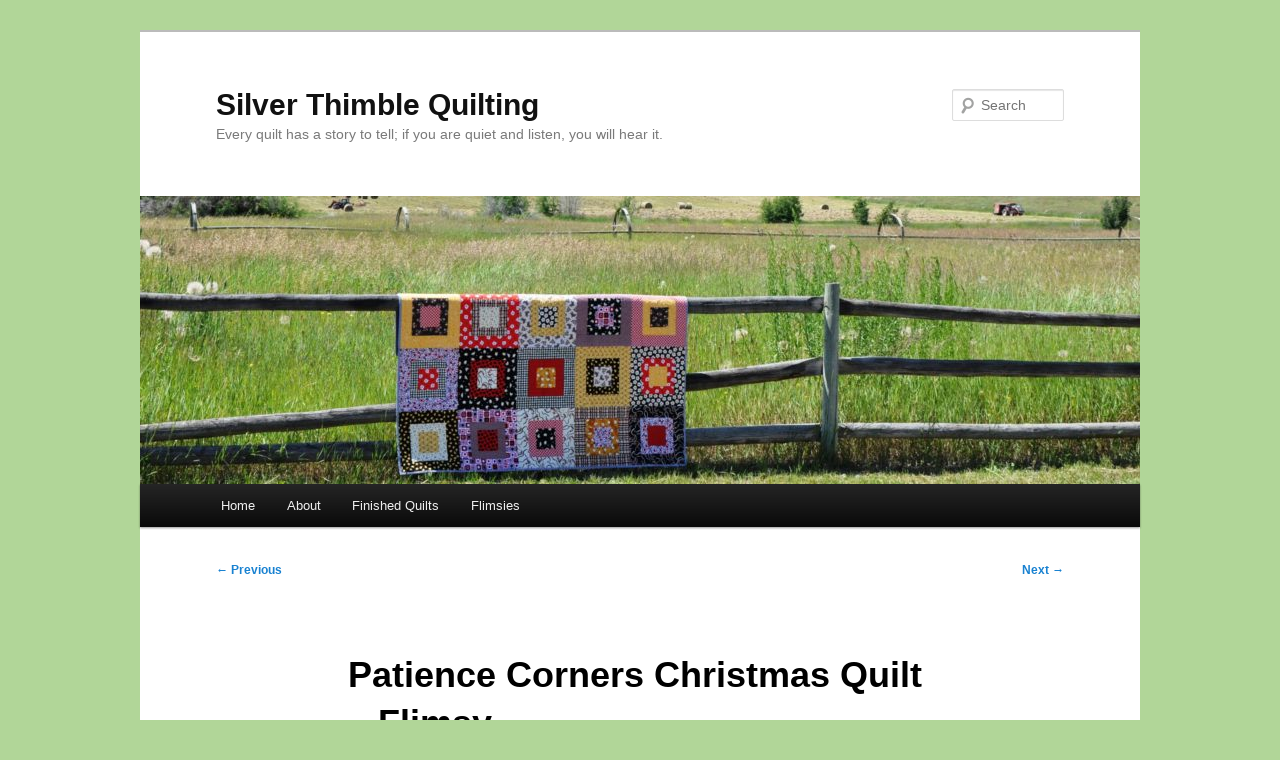

--- FILE ---
content_type: text/html; charset=UTF-8
request_url: https://silverthimble.ca/blog/2010/12/patience-corners-christmas-quilt-flimsy/
body_size: 9145
content:
<!DOCTYPE html>
<!--[if IE 6]>
<html id="ie6" lang="en-US">
<![endif]-->
<!--[if IE 7]>
<html id="ie7" lang="en-US">
<![endif]-->
<!--[if IE 8]>
<html id="ie8" lang="en-US">
<![endif]-->
<!--[if !(IE 6) & !(IE 7) & !(IE 8)]><!-->
<html lang="en-US">
<!--<![endif]-->
<head>
<meta charset="UTF-8" />
<meta name="viewport" content="width=device-width, initial-scale=1.0" />
<title>
Patience Corners Christmas Quilt &#8211; Flimsy | Silver Thimble Quilting	</title>
<link rel="profile" href="https://gmpg.org/xfn/11" />
<link rel="stylesheet" type="text/css" media="all" href="https://silverthimble.ca/blog/wp-content/themes/twentyeleven/style.css?ver=20250415" />
<link rel="pingback" href="https://silverthimble.ca/blog/xmlrpc.php">
<!--[if lt IE 9]>
<script src="https://silverthimble.ca/blog/wp-content/themes/twentyeleven/js/html5.js?ver=3.7.0" type="text/javascript"></script>
<![endif]-->
<meta name='robots' content='max-image-preview:large' />
<link rel="alternate" type="application/rss+xml" title="Silver Thimble Quilting &raquo; Feed" href="https://silverthimble.ca/blog/feed/" />
<link rel="alternate" type="application/rss+xml" title="Silver Thimble Quilting &raquo; Comments Feed" href="https://silverthimble.ca/blog/comments/feed/" />
<link rel="alternate" type="application/rss+xml" title="Silver Thimble Quilting &raquo; Patience Corners Christmas Quilt &#8211; Flimsy Comments Feed" href="https://silverthimble.ca/blog/2010/12/patience-corners-christmas-quilt-flimsy/feed/" />
<link rel="alternate" title="oEmbed (JSON)" type="application/json+oembed" href="https://silverthimble.ca/blog/wp-json/oembed/1.0/embed?url=https%3A%2F%2Fsilverthimble.ca%2Fblog%2F2010%2F12%2Fpatience-corners-christmas-quilt-flimsy%2F" />
<link rel="alternate" title="oEmbed (XML)" type="text/xml+oembed" href="https://silverthimble.ca/blog/wp-json/oembed/1.0/embed?url=https%3A%2F%2Fsilverthimble.ca%2Fblog%2F2010%2F12%2Fpatience-corners-christmas-quilt-flimsy%2F&#038;format=xml" />
<style id='wp-img-auto-sizes-contain-inline-css' type='text/css'>
img:is([sizes=auto i],[sizes^="auto," i]){contain-intrinsic-size:3000px 1500px}
/*# sourceURL=wp-img-auto-sizes-contain-inline-css */
</style>
<style id='wp-emoji-styles-inline-css' type='text/css'>

	img.wp-smiley, img.emoji {
		display: inline !important;
		border: none !important;
		box-shadow: none !important;
		height: 1em !important;
		width: 1em !important;
		margin: 0 0.07em !important;
		vertical-align: -0.1em !important;
		background: none !important;
		padding: 0 !important;
	}
/*# sourceURL=wp-emoji-styles-inline-css */
</style>
<style id='wp-block-library-inline-css' type='text/css'>
:root{--wp-block-synced-color:#7a00df;--wp-block-synced-color--rgb:122,0,223;--wp-bound-block-color:var(--wp-block-synced-color);--wp-editor-canvas-background:#ddd;--wp-admin-theme-color:#007cba;--wp-admin-theme-color--rgb:0,124,186;--wp-admin-theme-color-darker-10:#006ba1;--wp-admin-theme-color-darker-10--rgb:0,107,160.5;--wp-admin-theme-color-darker-20:#005a87;--wp-admin-theme-color-darker-20--rgb:0,90,135;--wp-admin-border-width-focus:2px}@media (min-resolution:192dpi){:root{--wp-admin-border-width-focus:1.5px}}.wp-element-button{cursor:pointer}:root .has-very-light-gray-background-color{background-color:#eee}:root .has-very-dark-gray-background-color{background-color:#313131}:root .has-very-light-gray-color{color:#eee}:root .has-very-dark-gray-color{color:#313131}:root .has-vivid-green-cyan-to-vivid-cyan-blue-gradient-background{background:linear-gradient(135deg,#00d084,#0693e3)}:root .has-purple-crush-gradient-background{background:linear-gradient(135deg,#34e2e4,#4721fb 50%,#ab1dfe)}:root .has-hazy-dawn-gradient-background{background:linear-gradient(135deg,#faaca8,#dad0ec)}:root .has-subdued-olive-gradient-background{background:linear-gradient(135deg,#fafae1,#67a671)}:root .has-atomic-cream-gradient-background{background:linear-gradient(135deg,#fdd79a,#004a59)}:root .has-nightshade-gradient-background{background:linear-gradient(135deg,#330968,#31cdcf)}:root .has-midnight-gradient-background{background:linear-gradient(135deg,#020381,#2874fc)}:root{--wp--preset--font-size--normal:16px;--wp--preset--font-size--huge:42px}.has-regular-font-size{font-size:1em}.has-larger-font-size{font-size:2.625em}.has-normal-font-size{font-size:var(--wp--preset--font-size--normal)}.has-huge-font-size{font-size:var(--wp--preset--font-size--huge)}.has-text-align-center{text-align:center}.has-text-align-left{text-align:left}.has-text-align-right{text-align:right}.has-fit-text{white-space:nowrap!important}#end-resizable-editor-section{display:none}.aligncenter{clear:both}.items-justified-left{justify-content:flex-start}.items-justified-center{justify-content:center}.items-justified-right{justify-content:flex-end}.items-justified-space-between{justify-content:space-between}.screen-reader-text{border:0;clip-path:inset(50%);height:1px;margin:-1px;overflow:hidden;padding:0;position:absolute;width:1px;word-wrap:normal!important}.screen-reader-text:focus{background-color:#ddd;clip-path:none;color:#444;display:block;font-size:1em;height:auto;left:5px;line-height:normal;padding:15px 23px 14px;text-decoration:none;top:5px;width:auto;z-index:100000}html :where(.has-border-color){border-style:solid}html :where([style*=border-top-color]){border-top-style:solid}html :where([style*=border-right-color]){border-right-style:solid}html :where([style*=border-bottom-color]){border-bottom-style:solid}html :where([style*=border-left-color]){border-left-style:solid}html :where([style*=border-width]){border-style:solid}html :where([style*=border-top-width]){border-top-style:solid}html :where([style*=border-right-width]){border-right-style:solid}html :where([style*=border-bottom-width]){border-bottom-style:solid}html :where([style*=border-left-width]){border-left-style:solid}html :where(img[class*=wp-image-]){height:auto;max-width:100%}:where(figure){margin:0 0 1em}html :where(.is-position-sticky){--wp-admin--admin-bar--position-offset:var(--wp-admin--admin-bar--height,0px)}@media screen and (max-width:600px){html :where(.is-position-sticky){--wp-admin--admin-bar--position-offset:0px}}

/*# sourceURL=wp-block-library-inline-css */
</style><style id='global-styles-inline-css' type='text/css'>
:root{--wp--preset--aspect-ratio--square: 1;--wp--preset--aspect-ratio--4-3: 4/3;--wp--preset--aspect-ratio--3-4: 3/4;--wp--preset--aspect-ratio--3-2: 3/2;--wp--preset--aspect-ratio--2-3: 2/3;--wp--preset--aspect-ratio--16-9: 16/9;--wp--preset--aspect-ratio--9-16: 9/16;--wp--preset--color--black: #000;--wp--preset--color--cyan-bluish-gray: #abb8c3;--wp--preset--color--white: #fff;--wp--preset--color--pale-pink: #f78da7;--wp--preset--color--vivid-red: #cf2e2e;--wp--preset--color--luminous-vivid-orange: #ff6900;--wp--preset--color--luminous-vivid-amber: #fcb900;--wp--preset--color--light-green-cyan: #7bdcb5;--wp--preset--color--vivid-green-cyan: #00d084;--wp--preset--color--pale-cyan-blue: #8ed1fc;--wp--preset--color--vivid-cyan-blue: #0693e3;--wp--preset--color--vivid-purple: #9b51e0;--wp--preset--color--blue: #1982d1;--wp--preset--color--dark-gray: #373737;--wp--preset--color--medium-gray: #666;--wp--preset--color--light-gray: #e2e2e2;--wp--preset--gradient--vivid-cyan-blue-to-vivid-purple: linear-gradient(135deg,rgb(6,147,227) 0%,rgb(155,81,224) 100%);--wp--preset--gradient--light-green-cyan-to-vivid-green-cyan: linear-gradient(135deg,rgb(122,220,180) 0%,rgb(0,208,130) 100%);--wp--preset--gradient--luminous-vivid-amber-to-luminous-vivid-orange: linear-gradient(135deg,rgb(252,185,0) 0%,rgb(255,105,0) 100%);--wp--preset--gradient--luminous-vivid-orange-to-vivid-red: linear-gradient(135deg,rgb(255,105,0) 0%,rgb(207,46,46) 100%);--wp--preset--gradient--very-light-gray-to-cyan-bluish-gray: linear-gradient(135deg,rgb(238,238,238) 0%,rgb(169,184,195) 100%);--wp--preset--gradient--cool-to-warm-spectrum: linear-gradient(135deg,rgb(74,234,220) 0%,rgb(151,120,209) 20%,rgb(207,42,186) 40%,rgb(238,44,130) 60%,rgb(251,105,98) 80%,rgb(254,248,76) 100%);--wp--preset--gradient--blush-light-purple: linear-gradient(135deg,rgb(255,206,236) 0%,rgb(152,150,240) 100%);--wp--preset--gradient--blush-bordeaux: linear-gradient(135deg,rgb(254,205,165) 0%,rgb(254,45,45) 50%,rgb(107,0,62) 100%);--wp--preset--gradient--luminous-dusk: linear-gradient(135deg,rgb(255,203,112) 0%,rgb(199,81,192) 50%,rgb(65,88,208) 100%);--wp--preset--gradient--pale-ocean: linear-gradient(135deg,rgb(255,245,203) 0%,rgb(182,227,212) 50%,rgb(51,167,181) 100%);--wp--preset--gradient--electric-grass: linear-gradient(135deg,rgb(202,248,128) 0%,rgb(113,206,126) 100%);--wp--preset--gradient--midnight: linear-gradient(135deg,rgb(2,3,129) 0%,rgb(40,116,252) 100%);--wp--preset--font-size--small: 13px;--wp--preset--font-size--medium: 20px;--wp--preset--font-size--large: 36px;--wp--preset--font-size--x-large: 42px;--wp--preset--spacing--20: 0.44rem;--wp--preset--spacing--30: 0.67rem;--wp--preset--spacing--40: 1rem;--wp--preset--spacing--50: 1.5rem;--wp--preset--spacing--60: 2.25rem;--wp--preset--spacing--70: 3.38rem;--wp--preset--spacing--80: 5.06rem;--wp--preset--shadow--natural: 6px 6px 9px rgba(0, 0, 0, 0.2);--wp--preset--shadow--deep: 12px 12px 50px rgba(0, 0, 0, 0.4);--wp--preset--shadow--sharp: 6px 6px 0px rgba(0, 0, 0, 0.2);--wp--preset--shadow--outlined: 6px 6px 0px -3px rgb(255, 255, 255), 6px 6px rgb(0, 0, 0);--wp--preset--shadow--crisp: 6px 6px 0px rgb(0, 0, 0);}:where(.is-layout-flex){gap: 0.5em;}:where(.is-layout-grid){gap: 0.5em;}body .is-layout-flex{display: flex;}.is-layout-flex{flex-wrap: wrap;align-items: center;}.is-layout-flex > :is(*, div){margin: 0;}body .is-layout-grid{display: grid;}.is-layout-grid > :is(*, div){margin: 0;}:where(.wp-block-columns.is-layout-flex){gap: 2em;}:where(.wp-block-columns.is-layout-grid){gap: 2em;}:where(.wp-block-post-template.is-layout-flex){gap: 1.25em;}:where(.wp-block-post-template.is-layout-grid){gap: 1.25em;}.has-black-color{color: var(--wp--preset--color--black) !important;}.has-cyan-bluish-gray-color{color: var(--wp--preset--color--cyan-bluish-gray) !important;}.has-white-color{color: var(--wp--preset--color--white) !important;}.has-pale-pink-color{color: var(--wp--preset--color--pale-pink) !important;}.has-vivid-red-color{color: var(--wp--preset--color--vivid-red) !important;}.has-luminous-vivid-orange-color{color: var(--wp--preset--color--luminous-vivid-orange) !important;}.has-luminous-vivid-amber-color{color: var(--wp--preset--color--luminous-vivid-amber) !important;}.has-light-green-cyan-color{color: var(--wp--preset--color--light-green-cyan) !important;}.has-vivid-green-cyan-color{color: var(--wp--preset--color--vivid-green-cyan) !important;}.has-pale-cyan-blue-color{color: var(--wp--preset--color--pale-cyan-blue) !important;}.has-vivid-cyan-blue-color{color: var(--wp--preset--color--vivid-cyan-blue) !important;}.has-vivid-purple-color{color: var(--wp--preset--color--vivid-purple) !important;}.has-black-background-color{background-color: var(--wp--preset--color--black) !important;}.has-cyan-bluish-gray-background-color{background-color: var(--wp--preset--color--cyan-bluish-gray) !important;}.has-white-background-color{background-color: var(--wp--preset--color--white) !important;}.has-pale-pink-background-color{background-color: var(--wp--preset--color--pale-pink) !important;}.has-vivid-red-background-color{background-color: var(--wp--preset--color--vivid-red) !important;}.has-luminous-vivid-orange-background-color{background-color: var(--wp--preset--color--luminous-vivid-orange) !important;}.has-luminous-vivid-amber-background-color{background-color: var(--wp--preset--color--luminous-vivid-amber) !important;}.has-light-green-cyan-background-color{background-color: var(--wp--preset--color--light-green-cyan) !important;}.has-vivid-green-cyan-background-color{background-color: var(--wp--preset--color--vivid-green-cyan) !important;}.has-pale-cyan-blue-background-color{background-color: var(--wp--preset--color--pale-cyan-blue) !important;}.has-vivid-cyan-blue-background-color{background-color: var(--wp--preset--color--vivid-cyan-blue) !important;}.has-vivid-purple-background-color{background-color: var(--wp--preset--color--vivid-purple) !important;}.has-black-border-color{border-color: var(--wp--preset--color--black) !important;}.has-cyan-bluish-gray-border-color{border-color: var(--wp--preset--color--cyan-bluish-gray) !important;}.has-white-border-color{border-color: var(--wp--preset--color--white) !important;}.has-pale-pink-border-color{border-color: var(--wp--preset--color--pale-pink) !important;}.has-vivid-red-border-color{border-color: var(--wp--preset--color--vivid-red) !important;}.has-luminous-vivid-orange-border-color{border-color: var(--wp--preset--color--luminous-vivid-orange) !important;}.has-luminous-vivid-amber-border-color{border-color: var(--wp--preset--color--luminous-vivid-amber) !important;}.has-light-green-cyan-border-color{border-color: var(--wp--preset--color--light-green-cyan) !important;}.has-vivid-green-cyan-border-color{border-color: var(--wp--preset--color--vivid-green-cyan) !important;}.has-pale-cyan-blue-border-color{border-color: var(--wp--preset--color--pale-cyan-blue) !important;}.has-vivid-cyan-blue-border-color{border-color: var(--wp--preset--color--vivid-cyan-blue) !important;}.has-vivid-purple-border-color{border-color: var(--wp--preset--color--vivid-purple) !important;}.has-vivid-cyan-blue-to-vivid-purple-gradient-background{background: var(--wp--preset--gradient--vivid-cyan-blue-to-vivid-purple) !important;}.has-light-green-cyan-to-vivid-green-cyan-gradient-background{background: var(--wp--preset--gradient--light-green-cyan-to-vivid-green-cyan) !important;}.has-luminous-vivid-amber-to-luminous-vivid-orange-gradient-background{background: var(--wp--preset--gradient--luminous-vivid-amber-to-luminous-vivid-orange) !important;}.has-luminous-vivid-orange-to-vivid-red-gradient-background{background: var(--wp--preset--gradient--luminous-vivid-orange-to-vivid-red) !important;}.has-very-light-gray-to-cyan-bluish-gray-gradient-background{background: var(--wp--preset--gradient--very-light-gray-to-cyan-bluish-gray) !important;}.has-cool-to-warm-spectrum-gradient-background{background: var(--wp--preset--gradient--cool-to-warm-spectrum) !important;}.has-blush-light-purple-gradient-background{background: var(--wp--preset--gradient--blush-light-purple) !important;}.has-blush-bordeaux-gradient-background{background: var(--wp--preset--gradient--blush-bordeaux) !important;}.has-luminous-dusk-gradient-background{background: var(--wp--preset--gradient--luminous-dusk) !important;}.has-pale-ocean-gradient-background{background: var(--wp--preset--gradient--pale-ocean) !important;}.has-electric-grass-gradient-background{background: var(--wp--preset--gradient--electric-grass) !important;}.has-midnight-gradient-background{background: var(--wp--preset--gradient--midnight) !important;}.has-small-font-size{font-size: var(--wp--preset--font-size--small) !important;}.has-medium-font-size{font-size: var(--wp--preset--font-size--medium) !important;}.has-large-font-size{font-size: var(--wp--preset--font-size--large) !important;}.has-x-large-font-size{font-size: var(--wp--preset--font-size--x-large) !important;}
/*# sourceURL=global-styles-inline-css */
</style>

<style id='classic-theme-styles-inline-css' type='text/css'>
/*! This file is auto-generated */
.wp-block-button__link{color:#fff;background-color:#32373c;border-radius:9999px;box-shadow:none;text-decoration:none;padding:calc(.667em + 2px) calc(1.333em + 2px);font-size:1.125em}.wp-block-file__button{background:#32373c;color:#fff;text-decoration:none}
/*# sourceURL=/wp-includes/css/classic-themes.min.css */
</style>
<link rel='stylesheet' id='twentyeleven-block-style-css' href='https://silverthimble.ca/blog/wp-content/themes/twentyeleven/blocks.css?ver=20240703' type='text/css' media='all' />
<link rel='stylesheet' id='misspelling_style-css' href='https://silverthimble.ca/blog/wp-content/plugins/misspelling-reporter/style.css?ver=6.9' type='text/css' media='all' />
<script type="text/javascript" src="https://silverthimble.ca/blog/wp-includes/js/jquery/jquery.min.js?ver=3.7.1" id="jquery-core-js"></script>
<script type="text/javascript" src="https://silverthimble.ca/blog/wp-includes/js/jquery/jquery-migrate.min.js?ver=3.4.1" id="jquery-migrate-js"></script>
<script type="text/javascript" id="missr_highlighter-js-extra">
/* <![CDATA[ */
var post = {"post_id":"82","ajaxurl":"/blog/wp-admin/admin-ajax.php","success":"Success!","click_to_report":"Click to report misspelling"};
//# sourceURL=missr_highlighter-js-extra
/* ]]> */
</script>
<script type="text/javascript" src="https://silverthimble.ca/blog/wp-content/plugins/misspelling-reporter/js/highlighter.js?ver=6.9" id="missr_highlighter-js"></script>
<link rel="https://api.w.org/" href="https://silverthimble.ca/blog/wp-json/" /><link rel="alternate" title="JSON" type="application/json" href="https://silverthimble.ca/blog/wp-json/wp/v2/posts/82" /><link rel="EditURI" type="application/rsd+xml" title="RSD" href="https://silverthimble.ca/blog/xmlrpc.php?rsd" />
<meta name="generator" content="WordPress 6.9" />
<link rel="canonical" href="https://silverthimble.ca/blog/2010/12/patience-corners-christmas-quilt-flimsy/" />
<link rel='shortlink' href='https://silverthimble.ca/blog/?p=82' />
<style type="text/css" id="custom-background-css">
body.custom-background { background-color: #b1d698; }
</style>
	</head>

<body class="wp-singular post-template-default single single-post postid-82 single-format-standard custom-background wp-embed-responsive wp-theme-twentyeleven single-author singular two-column right-sidebar">
<div class="skip-link"><a class="assistive-text" href="#content">Skip to primary content</a></div><div id="page" class="hfeed">
	<header id="branding">
			<hgroup>
							<h1 id="site-title"><span><a href="https://silverthimble.ca/blog/" rel="home" >Silver Thimble Quilting</a></span></h1>
				<h2 id="site-description">Every quilt has a story to tell;  if you are quiet and listen, you will hear it.</h2>
			</hgroup>

						<a href="https://silverthimble.ca/blog/" rel="home" >
				<img src="https://silverthimble.ca/blog/wp-content/uploads/2020/08/cropped-DSC_0040-scaled-1.jpg" width="1000" height="288" alt="Silver Thimble Quilting" srcset="https://silverthimble.ca/blog/wp-content/uploads/2020/08/cropped-DSC_0040-scaled-1.jpg 1000w, https://silverthimble.ca/blog/wp-content/uploads/2020/08/cropped-DSC_0040-scaled-1-300x86.jpg 300w, https://silverthimble.ca/blog/wp-content/uploads/2020/08/cropped-DSC_0040-scaled-1-768x221.jpg 768w, https://silverthimble.ca/blog/wp-content/uploads/2020/08/cropped-DSC_0040-scaled-1-500x144.jpg 500w" sizes="(max-width: 1000px) 100vw, 1000px" decoding="async" fetchpriority="high" />			</a>
			
									<form method="get" id="searchform" action="https://silverthimble.ca/blog/">
		<label for="s" class="assistive-text">Search</label>
		<input type="text" class="field" name="s" id="s" placeholder="Search" />
		<input type="submit" class="submit" name="submit" id="searchsubmit" value="Search" />
	</form>
			
			<nav id="access">
				<h3 class="assistive-text">Main menu</h3>
				<div class="menu"><ul>
<li ><a href="https://silverthimble.ca/blog/">Home</a></li><li class="page_item page-item-2423"><a href="https://silverthimble.ca/blog/about/">About</a></li>
<li class="page_item page-item-615"><a href="https://silverthimble.ca/blog/finished-quilts/">Finished Quilts</a></li>
<li class="page_item page-item-1379"><a href="https://silverthimble.ca/blog/flimsies/">Flimsies</a></li>
</ul></div>
			</nav><!-- #access -->
	</header><!-- #branding -->


	<div id="main">

		<div id="primary">
			<div id="content" role="main">

				
					<nav id="nav-single">
						<h3 class="assistive-text">Post navigation</h3>
						<span class="nav-previous"><a href="https://silverthimble.ca/blog/2010/12/patience-corners-christmas-quilt/" rel="prev"><span class="meta-nav">&larr;</span> Previous</a></span>
						<span class="nav-next"><a href="https://silverthimble.ca/blog/2010/12/pansy-lap-quilt-finished-flimsy/" rel="next">Next <span class="meta-nav">&rarr;</span></a></span>
					</nav><!-- #nav-single -->

					
<article id="post-82" class="post-82 post type-post status-publish format-standard hentry category-christmas category-flimsy category-patience-corners-quilt">
	<header class="entry-header">
		<h1 class="entry-title">Patience Corners Christmas Quilt &#8211; Flimsy</h1>

				<div class="entry-meta">
			<span class="sep">Posted on </span><a href="https://silverthimble.ca/blog/2010/12/patience-corners-christmas-quilt-flimsy/" title="6:17 am" rel="bookmark"><time class="entry-date" datetime="2010-12-28T06:17:00-08:00">December 28, 2010</time></a><span class="by-author"> <span class="sep"> by </span> <span class="author vcard"><a class="url fn n" href="https://silverthimble.ca/blog/author/norma/" title="View all posts by Norma Hanson" rel="author">Norma Hanson</a></span></span>		</div><!-- .entry-meta -->
			</header><!-- .entry-header -->

	<div class="entry-content">
		<p>My Patience Corners Christmas quilt is finally finished to the flimsy stage. </p>
<p>This quilt finished at 95&#8243; x 107&#8243;.</p>
<p>The inspiration for this quilt was Finn &#8212; <a href="http://finnleah.blogspot.com/">http://finnleah.blogspot.com/</a>.  I started this project in December 2006 shortly after Finn&#8217;s post about her Patience Corners quilt.  <a href="http://finnleah.blogspot.com/2006/12/as-per-normas-request.html">http://finnleah.blogspot.com/2006/12/as-per-normas-request.html</a>  The scrap fabrics are all from my stash &#8212; many leftover from larger projects &#8212; and the border was one of my bargain purchases at Liquidation World in December 2007.  <a href="http://silverthimblequiltingarchive.blogspot.com/2007/12/stash-busting-efforts.html">http://silverthimblequiltingarchive.blogspot.com/2007/12/stash-busting-efforts.html</a></p>
<p><a href="http://4.bp.blogspot.com/_VOQOwkbSspA/TRwkfBMV1SI/AAAAAAAAGVY/nKhGlnWojEI/s1600/DSC_0039.JPG"><img decoding="async" border="0" alt="" src="http://4.bp.blogspot.com/_VOQOwkbSspA/TRwkfBMV1SI/AAAAAAAAGVY/nKhGlnWojEI/s400/DSC_0039.JPG"></a> Thanks for the inspiration Finn!</p>
<div></div>
			</div><!-- .entry-content -->

	<footer class="entry-meta">
		This entry was posted in <a href="https://silverthimble.ca/blog/category/christmas/" rel="category tag">christmas</a>, <a href="https://silverthimble.ca/blog/category/flimsy/" rel="category tag">flimsy</a>, <a href="https://silverthimble.ca/blog/category/patience-corners-quilt/" rel="category tag">patience corners quilt</a> by <a href="https://silverthimble.ca/blog/author/norma/">Norma Hanson</a>. Bookmark the <a href="https://silverthimble.ca/blog/2010/12/patience-corners-christmas-quilt-flimsy/" title="Permalink to Patience Corners Christmas Quilt &#8211; Flimsy" rel="bookmark">permalink</a>.
		
			</footer><!-- .entry-meta -->
</article><!-- #post-82 -->

						<div id="comments">
	
	
			<h2 id="comments-title">
			4 thoughts on &ldquo;<span>Patience Corners Christmas Quilt &#8211; Flimsy</span>&rdquo;		</h2>

		
		<ol class="commentlist">
					<li class="comment even thread-even depth-1" id="li-comment-468">
		<article id="comment-468" class="comment">
			<footer class="comment-meta">
				<div class="comment-author vcard">
					<img alt='' src='https://secure.gravatar.com/avatar/7afe331ed18d7224b694992c6bea1ba99cfddae2f3395f423b8ee3843219b397?s=68&#038;d=mm&#038;r=g' srcset='https://secure.gravatar.com/avatar/7afe331ed18d7224b694992c6bea1ba99cfddae2f3395f423b8ee3843219b397?s=136&#038;d=mm&#038;r=g 2x' class='avatar avatar-68 photo' height='68' width='68' decoding='async'/><span class="fn"><a href="http://www.blogger.com/profile/12585942908710656032" class="url" rel="ugc external nofollow">Linda_J</a></span> on <a href="https://silverthimble.ca/blog/2010/12/patience-corners-christmas-quilt-flimsy/#comment-468"><time datetime="2010-12-31T15:28:46-08:00">December 31, 2010 at 3:28 pm</time></a> <span class="says">said:</span>
										</div><!-- .comment-author .vcard -->

					
					
				</footer>

				<div class="comment-content"><p>I love it, Norma! Won&#8217;t that be pretty on the bed for next holiday season?</p>
<p>One day mine will have border on it too!  I think I have something for the outer but not the inner one.</p>
</div>

				<div class="reply">
					<a rel="nofollow" class="comment-reply-link" href="https://silverthimble.ca/blog/2010/12/patience-corners-christmas-quilt-flimsy/?replytocom=468#respond" data-commentid="468" data-postid="82" data-belowelement="comment-468" data-respondelement="respond" data-replyto="Reply to Linda_J" aria-label="Reply to Linda_J">Reply <span>&darr;</span></a>				</div><!-- .reply -->
			</article><!-- #comment-## -->

				</li><!-- #comment-## -->
		<li class="comment odd alt thread-odd thread-alt depth-1" id="li-comment-473">
		<article id="comment-473" class="comment">
			<footer class="comment-meta">
				<div class="comment-author vcard">
					<img alt='' src='https://secure.gravatar.com/avatar/7afe331ed18d7224b694992c6bea1ba99cfddae2f3395f423b8ee3843219b397?s=68&#038;d=mm&#038;r=g' srcset='https://secure.gravatar.com/avatar/7afe331ed18d7224b694992c6bea1ba99cfddae2f3395f423b8ee3843219b397?s=136&#038;d=mm&#038;r=g 2x' class='avatar avatar-68 photo' height='68' width='68' decoding='async'/><span class="fn"><a href="http://www.blogger.com/profile/05882564559965276268" class="url" rel="ugc external nofollow">Morah</a></span> on <a href="https://silverthimble.ca/blog/2010/12/patience-corners-christmas-quilt-flimsy/#comment-473"><time datetime="2011-01-04T12:52:57-08:00">January 4, 2011 at 12:52 pm</time></a> <span class="says">said:</span>
										</div><!-- .comment-author .vcard -->

					
					
				</footer>

				<div class="comment-content"><p>I really like this pattern.  I looks so complicated.</p>
</div>

				<div class="reply">
					<a rel="nofollow" class="comment-reply-link" href="https://silverthimble.ca/blog/2010/12/patience-corners-christmas-quilt-flimsy/?replytocom=473#respond" data-commentid="473" data-postid="82" data-belowelement="comment-473" data-respondelement="respond" data-replyto="Reply to Morah" aria-label="Reply to Morah">Reply <span>&darr;</span></a>				</div><!-- .reply -->
			</article><!-- #comment-## -->

				</li><!-- #comment-## -->
		<li class="comment even thread-even depth-1" id="li-comment-684">
		<article id="comment-684" class="comment">
			<footer class="comment-meta">
				<div class="comment-author vcard">
					<img alt='' src='https://secure.gravatar.com/avatar/7afe331ed18d7224b694992c6bea1ba99cfddae2f3395f423b8ee3843219b397?s=68&#038;d=mm&#038;r=g' srcset='https://secure.gravatar.com/avatar/7afe331ed18d7224b694992c6bea1ba99cfddae2f3395f423b8ee3843219b397?s=136&#038;d=mm&#038;r=g 2x' class='avatar avatar-68 photo' height='68' width='68' loading='lazy' decoding='async'/><span class="fn"><a href="http://www.blogger.com/profile/12585942908710656032" class="url" rel="ugc external nofollow">Linda J</a></span> on <a href="https://silverthimble.ca/blog/2010/12/patience-corners-christmas-quilt-flimsy/#comment-684"><time datetime="2012-12-16T17:24:22-08:00">December 16, 2012 at 5:24 pm</time></a> <span class="says">said:</span>
										</div><!-- .comment-author .vcard -->

					
					
				</footer>

				<div class="comment-content"><p>And I still love this quilt!  Though I just made mine a bit bigger and didn&#8217;t do the border after all.  I cannot wait to the picture of it on YOUR bed.  THX to you, I have my version gracing my bed this Christmas!</p>
</div>

				<div class="reply">
					<a rel="nofollow" class="comment-reply-link" href="https://silverthimble.ca/blog/2010/12/patience-corners-christmas-quilt-flimsy/?replytocom=684#respond" data-commentid="684" data-postid="82" data-belowelement="comment-684" data-respondelement="respond" data-replyto="Reply to Linda J" aria-label="Reply to Linda J">Reply <span>&darr;</span></a>				</div><!-- .reply -->
			</article><!-- #comment-## -->

				</li><!-- #comment-## -->
		<li class="comment odd alt thread-odd thread-alt depth-1" id="li-comment-685">
		<article id="comment-685" class="comment">
			<footer class="comment-meta">
				<div class="comment-author vcard">
					<img alt='' src='https://secure.gravatar.com/avatar/7afe331ed18d7224b694992c6bea1ba99cfddae2f3395f423b8ee3843219b397?s=68&#038;d=mm&#038;r=g' srcset='https://secure.gravatar.com/avatar/7afe331ed18d7224b694992c6bea1ba99cfddae2f3395f423b8ee3843219b397?s=136&#038;d=mm&#038;r=g 2x' class='avatar avatar-68 photo' height='68' width='68' loading='lazy' decoding='async'/><span class="fn"><a href="http://www.blogger.com/profile/10292382302931335587" class="url" rel="ugc external nofollow">Cher</a></span> on <a href="https://silverthimble.ca/blog/2010/12/patience-corners-christmas-quilt-flimsy/#comment-685"><time datetime="2012-12-16T17:29:11-08:00">December 16, 2012 at 5:29 pm</time></a> <span class="says">said:</span>
										</div><!-- .comment-author .vcard -->

					
					
				</footer>

				<div class="comment-content"><p>love how this turned out..and so timely!</p>
</div>

				<div class="reply">
					<a rel="nofollow" class="comment-reply-link" href="https://silverthimble.ca/blog/2010/12/patience-corners-christmas-quilt-flimsy/?replytocom=685#respond" data-commentid="685" data-postid="82" data-belowelement="comment-685" data-respondelement="respond" data-replyto="Reply to Cher" aria-label="Reply to Cher">Reply <span>&darr;</span></a>				</div><!-- .reply -->
			</article><!-- #comment-## -->

				</li><!-- #comment-## -->
		</ol>

		
		
	
		<div id="respond" class="comment-respond">
		<h3 id="reply-title" class="comment-reply-title">Leave a Reply <small><a rel="nofollow" id="cancel-comment-reply-link" href="/blog/2010/12/patience-corners-christmas-quilt-flimsy/#respond" style="display:none;">Cancel reply</a></small></h3><form action="https://silverthimble.ca/blog/wp-comments-post.php" method="post" id="commentform" class="comment-form"><p class="comment-notes"><span id="email-notes">Your email address will not be published.</span> <span class="required-field-message">Required fields are marked <span class="required">*</span></span></p><p class="comment-form-comment"><label for="comment">Comment <span class="required">*</span></label> <textarea id="comment" name="comment" cols="45" rows="8" maxlength="65525" required="required"></textarea></p><p class="comment-form-author"><label for="author">Name <span class="required">*</span></label> <input id="author" name="author" type="text" value="" size="30" maxlength="245" autocomplete="name" required="required" /></p>
<p class="comment-form-email"><label for="email">Email <span class="required">*</span></label> <input id="email" name="email" type="text" value="" size="30" maxlength="100" aria-describedby="email-notes" autocomplete="email" required="required" /></p>
<p class="comment-form-url"><label for="url">Website</label> <input id="url" name="url" type="text" value="" size="30" maxlength="200" autocomplete="url" /></p>
<p class="comment-form-cookies-consent"><input id="wp-comment-cookies-consent" name="wp-comment-cookies-consent" type="checkbox" value="yes" /> <label for="wp-comment-cookies-consent">Save my name, email, and website in this browser for the next time I comment.</label></p>
<p class="form-submit"><input name="submit" type="submit" id="submit" class="submit" value="Post Comment" /> <input type='hidden' name='comment_post_ID' value='82' id='comment_post_ID' />
<input type='hidden' name='comment_parent' id='comment_parent' value='0' />
</p><p style="display: none;"><input type="hidden" id="akismet_comment_nonce" name="akismet_comment_nonce" value="70329c0802" /></p><p style="display: none !important;" class="akismet-fields-container" data-prefix="ak_"><label>&#916;<textarea name="ak_hp_textarea" cols="45" rows="8" maxlength="100"></textarea></label><input type="hidden" id="ak_js_1" name="ak_js" value="157"/><script>document.getElementById( "ak_js_1" ).setAttribute( "value", ( new Date() ).getTime() );</script></p></form>	</div><!-- #respond -->
	
</div><!-- #comments -->

				
			</div><!-- #content -->
		</div><!-- #primary -->


	</div><!-- #main -->

	<footer id="colophon">

			

			<div id="site-generator">
												<a href="https://wordpress.org/" class="imprint" title="Semantic Personal Publishing Platform">
					Proudly powered by WordPress				</a>
			</div>
	</footer><!-- #colophon -->
</div><!-- #page -->

<script type="speculationrules">
{"prefetch":[{"source":"document","where":{"and":[{"href_matches":"/blog/*"},{"not":{"href_matches":["/blog/wp-*.php","/blog/wp-admin/*","/blog/wp-content/uploads/*","/blog/wp-content/*","/blog/wp-content/plugins/*","/blog/wp-content/themes/twentyeleven/*","/blog/*\\?(.+)"]}},{"not":{"selector_matches":"a[rel~=\"nofollow\"]"}},{"not":{"selector_matches":".no-prefetch, .no-prefetch a"}}]},"eagerness":"conservative"}]}
</script>
<script type="text/javascript" src="https://silverthimble.ca/blog/wp-includes/js/comment-reply.min.js?ver=6.9" id="comment-reply-js" async="async" data-wp-strategy="async" fetchpriority="low"></script>
<script defer type="text/javascript" src="https://silverthimble.ca/blog/wp-content/plugins/akismet/_inc/akismet-frontend.js?ver=1762382982" id="akismet-frontend-js"></script>
<script id="wp-emoji-settings" type="application/json">
{"baseUrl":"https://s.w.org/images/core/emoji/17.0.2/72x72/","ext":".png","svgUrl":"https://s.w.org/images/core/emoji/17.0.2/svg/","svgExt":".svg","source":{"concatemoji":"https://silverthimble.ca/blog/wp-includes/js/wp-emoji-release.min.js?ver=6.9"}}
</script>
<script type="module">
/* <![CDATA[ */
/*! This file is auto-generated */
const a=JSON.parse(document.getElementById("wp-emoji-settings").textContent),o=(window._wpemojiSettings=a,"wpEmojiSettingsSupports"),s=["flag","emoji"];function i(e){try{var t={supportTests:e,timestamp:(new Date).valueOf()};sessionStorage.setItem(o,JSON.stringify(t))}catch(e){}}function c(e,t,n){e.clearRect(0,0,e.canvas.width,e.canvas.height),e.fillText(t,0,0);t=new Uint32Array(e.getImageData(0,0,e.canvas.width,e.canvas.height).data);e.clearRect(0,0,e.canvas.width,e.canvas.height),e.fillText(n,0,0);const a=new Uint32Array(e.getImageData(0,0,e.canvas.width,e.canvas.height).data);return t.every((e,t)=>e===a[t])}function p(e,t){e.clearRect(0,0,e.canvas.width,e.canvas.height),e.fillText(t,0,0);var n=e.getImageData(16,16,1,1);for(let e=0;e<n.data.length;e++)if(0!==n.data[e])return!1;return!0}function u(e,t,n,a){switch(t){case"flag":return n(e,"\ud83c\udff3\ufe0f\u200d\u26a7\ufe0f","\ud83c\udff3\ufe0f\u200b\u26a7\ufe0f")?!1:!n(e,"\ud83c\udde8\ud83c\uddf6","\ud83c\udde8\u200b\ud83c\uddf6")&&!n(e,"\ud83c\udff4\udb40\udc67\udb40\udc62\udb40\udc65\udb40\udc6e\udb40\udc67\udb40\udc7f","\ud83c\udff4\u200b\udb40\udc67\u200b\udb40\udc62\u200b\udb40\udc65\u200b\udb40\udc6e\u200b\udb40\udc67\u200b\udb40\udc7f");case"emoji":return!a(e,"\ud83e\u1fac8")}return!1}function f(e,t,n,a){let r;const o=(r="undefined"!=typeof WorkerGlobalScope&&self instanceof WorkerGlobalScope?new OffscreenCanvas(300,150):document.createElement("canvas")).getContext("2d",{willReadFrequently:!0}),s=(o.textBaseline="top",o.font="600 32px Arial",{});return e.forEach(e=>{s[e]=t(o,e,n,a)}),s}function r(e){var t=document.createElement("script");t.src=e,t.defer=!0,document.head.appendChild(t)}a.supports={everything:!0,everythingExceptFlag:!0},new Promise(t=>{let n=function(){try{var e=JSON.parse(sessionStorage.getItem(o));if("object"==typeof e&&"number"==typeof e.timestamp&&(new Date).valueOf()<e.timestamp+604800&&"object"==typeof e.supportTests)return e.supportTests}catch(e){}return null}();if(!n){if("undefined"!=typeof Worker&&"undefined"!=typeof OffscreenCanvas&&"undefined"!=typeof URL&&URL.createObjectURL&&"undefined"!=typeof Blob)try{var e="postMessage("+f.toString()+"("+[JSON.stringify(s),u.toString(),c.toString(),p.toString()].join(",")+"));",a=new Blob([e],{type:"text/javascript"});const r=new Worker(URL.createObjectURL(a),{name:"wpTestEmojiSupports"});return void(r.onmessage=e=>{i(n=e.data),r.terminate(),t(n)})}catch(e){}i(n=f(s,u,c,p))}t(n)}).then(e=>{for(const n in e)a.supports[n]=e[n],a.supports.everything=a.supports.everything&&a.supports[n],"flag"!==n&&(a.supports.everythingExceptFlag=a.supports.everythingExceptFlag&&a.supports[n]);var t;a.supports.everythingExceptFlag=a.supports.everythingExceptFlag&&!a.supports.flag,a.supports.everything||((t=a.source||{}).concatemoji?r(t.concatemoji):t.wpemoji&&t.twemoji&&(r(t.twemoji),r(t.wpemoji)))});
//# sourceURL=https://silverthimble.ca/blog/wp-includes/js/wp-emoji-loader.min.js
/* ]]> */
</script>

</body>
</html>


--- FILE ---
content_type: text/css
request_url: https://silverthimble.ca/blog/wp-content/plugins/misspelling-reporter/style.css?ver=6.9
body_size: -139
content:
#missr_dialog {
	cursor: pointer;
	position: fixed;
	z-index: 999999999;
	padding: 7px;
	background-color: yellow;
}
#missr_dialog.success {
	background-color: limegreen;
}

--- FILE ---
content_type: text/javascript
request_url: https://silverthimble.ca/blog/wp-content/plugins/misspelling-reporter/js/highlighter.js?ver=6.9
body_size: 496
content:
( function( window, $ ) {
	var document = window.document;

	var MisspellingReporter = function() {

		var SELF = this;

		SELF.getSelectionText = function() {
			var text = "";
			if ( window.getSelection ) {
				text = window.getSelection().toString();
			} else if ( document.selection && document.selection.type != "Control" ) {
				text = document.selection.createRange().text;
			}
			return text;
		};

		SELF.missrClicked = function( node ) {
			var data = {
				action: 'missr_report',
				post_id: post.post_id,
				selected: $(node).attr('data-word')
			};
			var $dialog = $( document.getElementById( 'missr_dialog' ) );

			$.post( post.ajaxurl, data, function(response) {
				//console.log('Got this from the server: ' + response);
			});
			$dialog.addClass( 'success' );
			$dialog.text( post.success );
			setTimeout( function(){
				$dialog.fadeOut(function(){
					$dialog.remove();
				});
			}, 500 );
		};

		$(document).ready(function($){

			$( 'body' ).on( 'mouseup', function(e){
				selected = SELF.getSelectionText();
				var word = '';

				if ( '' != selected ) {

					var $dialog = $( document.getElementById( 'missr_dialog' ) );
					$dialog.remove();

					// Retrieve cursor position 
					xposition = e.pageX + 35;
					yposition = e.pageY - 10;

					var first_word = selected.split(' ');
					word = first_word[0];
				}

				if ( '' ==  word ) {
					var $dialog = $( document.getElementById( 'missr_dialog' ) );
					$dialog.fadeOut(function(){
						$dialog.remove();
					});
					return;
				}

				// Show popdown to report misspelling
				$( 'body' ).append($('<div id="missr_dialog" onclick="MisspellingReporter.missrClicked(this);" style="top:'+yposition+'px; left:'+xposition+'px;">' + post.click_to_report + '</div>').attr('data-word', word));
			});

		});
	};

	window.MisspellingReporter = new MisspellingReporter();

} )( window, jQuery );
